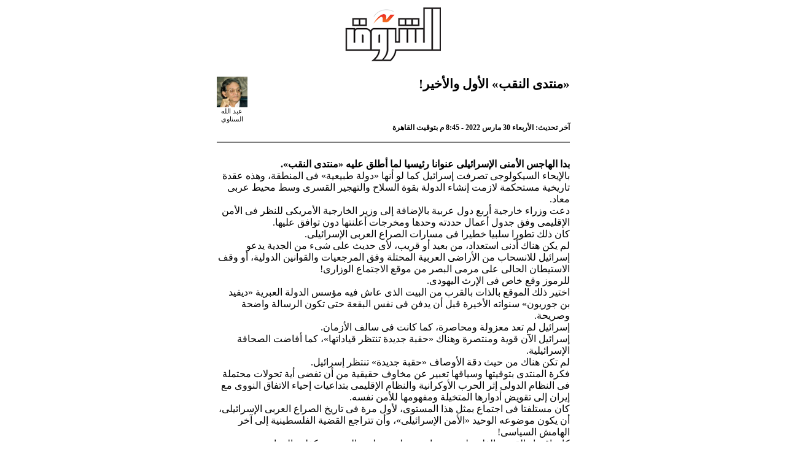

--- FILE ---
content_type: text/html; charset=utf-8
request_url: https://www.shorouknews.com/columns/print.aspx?cdate=30032022&id=3092c38f-86ef-4d6f-8ce7-3377b8133e7d
body_size: 5825
content:


<!DOCTYPE html PUBLIC "-//W3C//DTD XHTML 1.0 Transitional//EN" "http://www.w3.org/TR/xhtml1/DTD/xhtml1-transitional.dtd">
<html xmlns="http://www.w3.org/1999/xhtml">
<head id="Head1"><meta name="robots" content="noindex" /><title>
	بوابة الشروق - «منتدى النقب» الأول والأخير!
</title><link rel="stylesheet" type="text/css" href="/App_Themes/Site_Blue/reset.css" />
  <style type="text/css">
    body
    {
      background-color: white;
      direction: rtl;
      font-family: Tahoma;
    }
    a.printerButton, a.printerButton:visited, a.printerButton:link
    {
      font-size: 10px;
      padding-left: 23px;
      display: block;
      height: 17px;
      line-height: 17px;
      width: 60px;
      color: #838383;
      background-image: url('../printer-icon.gif');
      background-repeat: no-repeat;
      text-decoration: none;
    }
    a.printerButton:hover
    {
      color: #4883c4;
    }
    .headerAreaPrint
    {
      text-align: center;
      margin-top: 2px;
      margin-bottom: 25px;
    }
    
    .headerAreaPrint img
    {
      padding-top: 10px;
    }
    
    .contentAreaPrint
    {
    }
    .contentAreaPrint h1
    {
      font-size: 21px;
      float: right;
      width: 510px;
      margin-top: 0px;
    }
    .contentPrintWrap
    {
      width: 575px;
      margin: 0 auto;
    }
    .footerAreaPrint
    {
      border-top: 2px gray solid;
      margin-top: 40px;
      text-align: center;
    }
    .footerAreaPrint p
    {
      margin-top: 5px;
      margin-bottom: 5px;
      font-size: 12px;
    }
    .logo
    {
    }
    h2
    {
      font-size: 12px;
      margin-top: 0px;
      padding-top: 0px;
      margin-bottom: 25px;
      padding-bottom: 15px;
      border-bottom: 2px solid gray;
    }
    
    .fontSize
    {
      margin-bottom: 25px;
      font-size: 12px;
      font-weight: bold;
      height: 30px;
      line-height: 30px;
      background-color: #EAEAEA;
      text-align: center;
    }
    
    .fontSize a.small:link, .fontSize a.small:visited
    {
      font-size: 13px;
      font-weight: normal;
    }
    
    .fontSize a.big:link, .fontSize a.big:visited
    {
      font-size: 17px;
      font-weight: normal;
    }
    
    .image
    {
      float: left;
      width: 50px;
    }
    .image span
    {
      display: block;
      text-align: center;
      font-size: 11px;
    }
    .clear
    {
      clear: both;
    }
  </style>
</head>
<body>
  <form method="post" action="./print.aspx?cdate=30032022&amp;id=3092c38f-86ef-4d6f-8ce7-3377b8133e7d" id="form1">
<div class="aspNetHidden">
<input type="hidden" name="__VIEWSTATE" id="__VIEWSTATE" value="Tu5nPmXYTJX6SrzSi7cUIEGVloYQNRKqBcnCJ+yY9VPpnHS6Sz8k3Jgq3f48p42ISWrJJTyTpdhslOnkXok7gyv/tPpd0aXxTvzsnEEyc6g=" />
</div>

<div class="aspNetHidden">

	<input type="hidden" name="__VIEWSTATEGENERATOR" id="__VIEWSTATEGENERATOR" value="A3177846" />
</div>
  <div class="contentPrintWrap">
        <div class="headerAreaPrint">
      <div class="logo">
        <a>
          <img style="border: 0px;" alt="" src='/App_Themes/images/shorouknewsLogo.png' /></a></div>
    </div>
    <div class="contentAreaPrint">
      <h1>
        «منتدى النقب» الأول والأخير!</h1>
      <div class="image">
        <img alt='عبد الله السناوي' src='https://www.shorouknews.com/uploadedimages/Columnist/original/el-senawy-200.jpg'
          alt="" height="50" width="50" /><br />
        <span>
          عبد الله السناوي</span></div>
      <div class="clear">
      </div>
      <h2>
        آخر تحديث:
        الأربعاء 30 مارس 2022 - 8:45 م 
        بتوقيت القاهرة
      </h2>
      <p><strong>بدا الهاجس الأمنى الإسرائيلى عنوانا رئيسيا لما أطلق عليه &laquo;منتدى النقب&raquo;.</strong><br />بالإيحاء السيكولوجى تصرفت إسرائيل كما لو أنها &laquo;دولة طبيعية&raquo; فى المنطقة، وهذه عقدة تاريخية مستحكمة لازمت إنشاء الدولة بقوة السلاح والتهجير القسرى وسط محيط عربى معاد.<br />دعت وزراء خارجية أربع دول عربية بالإضافة إلى وزير الخارجية الأمريكى للنظر فى الأمن الإقليمى وفق جدول أعمال حددته وحدها ومخرجات أعلنتها دون توافق عليها.<br />كان ذلك تطورا سلبيا خطيرا فى مسارات الصراع العربى الإسرائيلى.<br />لم يكن هناك أدنى استعداد، من بعيد أو قريب، لأى حديث على شىء من الجدية يدعو إسرائيل للانسحاب من الأراضى العربية المحتلة وفق المرجعيات والقوانين الدولية، أو وقف الاستيطان الحالى على مرمى البصر من موقع الاجتماع الوزارى!<br />للرموز وقع خاص فى الإرث اليهودى.<br />اختير ذلك الموقع بالذات بالقرب من البيت الذى عاش فيه مؤسس الدولة العبرية &laquo;ديفيد بن جوريون&raquo; سنواته الأخيرة قبل أن يدفن فى نفس البقعة حتى تكون الرسالة واضحة وصريحة.<br />إسرائيل لم تعد معزولة ومحاصرة، كما كانت فى سالف الأزمان.<br />إسرائيل الآن قوية ومنتصرة وهناك &laquo;حقبة جديدة تنتظر قياداتها&raquo;، كما أفاضت الصحافة الإسرائيلية.<br />لم تكن هناك من حيث دقة الأوصاف &laquo;حقبة جديدة&raquo; تنتظر إسرائيل.<br />فكرة المنتدى بتوقيتها وسياقها تعبير عن مخاوف حقيقية من أن تفضى أية تحولات محتملة فى النظام الدولى إثر الحرب الأوكرانية والنظام الإقليمى بتداعيات إحياء الاتفاق النووى مع إيران إلى تقويض أدوارها المتخيلة ومفهومها للأمن نفسه.<br />كان مستلفتا فى اجتماع بمثل هذا المستوى، لأول مرة فى تاريخ الصراع العربى الإسرائيلى، أن يكون موضوعه الوحيد &laquo;الأمن الإسرائيلى&raquo;، وأن تتراجع القضية الفلسطينية إلى آخر الهامش السياسى!<br />كان إقصاء القضية الفلسطينية وهما خيم على منظمى المنتدى، تكفلت الحوادث بتبديده.<br />استبقته عملية &laquo;الخضيرة&raquo;، التى أربكت جدول أعماله واحتفالاته وصوره التذكارية أمام ضريح &laquo;بن جوريون&raquo;، وتلته مواجهات سلاح فى شرق تل أبيب هزت الأمن الإسرائيلى الداخلى.<br />بقوة الحقائق بدت فكرة المنتدى هشة وغير قادرة أن تقنع فضلا عن أن تقود!<br />لا تجاوز القضية الفلسطينية ممكن ولا نظام إقليمى جديد تمتلك إسرائيل ناصية قيادته متاح.<br />فيما قيل تسويغا للمشاركة فى أعمال المنتدى: &laquo;لا بد من دعم حل الدولتين على حدود 1967&raquo;، على ما قال وزير الخارجية المصرى &laquo;سامح شكرى&raquo; دون أن يكون هناك من هو مستعد أن يستمع!<br />وفيما قيل تسويغا لتجاهل طبيعة الصراع كقضية تحرر وطنى ادعاء وزير الخارجية الإسرائيلى &laquo;يائير لابيد&raquo; أنه يستهدف &laquo;تحسين الفرص للإسرائيليين والفلسطينيين للعيش معا&raquo;.<br />التعبير الإسرائيلى مراوغ لا يقول شيئا ممسوكا له معنى، أو يترتب عليه فعل.<br />بتعبير آخر فهو أقرب أن يكون صيغة مخففة من جوهر &laquo;صفقة القرن&raquo;: &laquo;الاقتصاد مقابل السلام!&raquo;.<br />الأخطر من ذلك كله ما ورد على لسان الوزير الإسرائيلى فى ختام المنتدى من توجه لـ&laquo;تشكيل لجان أمنية لمواجهة تهديدات إيران فى المنطقة&raquo;، وإنشاء &laquo;شبكة أمنية للإنذار المبكر تعقد بشكل دورى&raquo;.<br />الكلام بنصه وإيحاءاته يعنى أن هناك توافقات وإجراءات توشك أن تبدأ تأسيسا لحلف إقليمى جديد يواجه &laquo;العدو الإيرانى المشترك&raquo; وأذرعه فى المنطقة.<br />بصياغة &laquo;لابيد&raquo; فإنها &laquo;رسالة قوية إلى إيران&raquo;.<br />تبدت هشاشة الفكرة وأنها غير قابلة للحياة بإعلان الوزير المصرى أمام كاميرات الصحفيين عقب عودته إلى القاهرة &laquo;أن مصر لم تستهدف من مشاركتها أن تكون طرفا فى أى حلف&raquo;.<br />المعنى أن ما أعلنه &laquo;لابيد&raquo; باسم المشاركين لم يكن متفقا عليه مع أكبر دولة عربية، ولا كان هناك من الأصل بيانا ختاميا!<br />كان ذلك تجاوزا إسرائيليا ينطوى على استهتار فادح بأية قواعد وأصول دبلوماسية.<br />بصياغة أخرى، ليس لدى مصر ما يدعوها إلى اعتبار إيران عدوا، وإسرائيل حليفة!<br />لم تصدر عن الخارجية المصرية إضاءات أخرى لحقيقة موقفها بكامل جوانبه، لكن ما صرح به &laquo;شكرى&raquo; يكفى لإعلان فشل المنتدى فيما راهنت عليه إسرائيل، وأن دورته الأولى قد تكون الأخيرة.<br />حسب ما نشر فى الصحافة الإسرائيلية من إشارات وتسريبات فإن المشاركة المصرية بدت &laquo;اضطرارية&raquo;، بضغط أوضاع اقتصادية تفاقمت أزماتها بأثر الحرب الأوكرانية.<br />الضغوط وصلت إلى حدود الابتزاز السياسى من أطراف دولية وإقليمية سعت لتوريط مصر فى ذلك المستنقع.<br />اختيرت القدس المحتلة موقعا للاجتماع، الذى اسبغت عليه صفة &laquo;القمة الدبلوماسية&raquo;، تحفظت مصر على المكان المقترح حتى لا يكون ذلك اعترافا بضم المدينة المقدسة إلى إسرائيل.<br />هكذا جرى الذهاب إلى النقب بحمولة أقل من الرسائل والرموز والخسائر.<br />بنظرة على التحولات الجارية فى بنية النظام الدولى حاولت إسرائيل عبر &laquo;منتدى النقب&raquo; أن تؤكد للأطراف الدولية المتنازعة أنها مركز القوة والنفوذ فى الإقليم.<br />كان ذلك مدخلا جديدا للهروب من أية استحقاقات قد تفاجئها بعد نهاية الحرب الأوكرانية عندما تستقر الحقائق الجديدة.<br />طرحت نفسها وسيطا للسلام بين الروس والأوكرانيين، لم يكن السلام ما يعنيها، ولا النوازع الإنسانية ما يشغلها بقدر طلب الحضور على الأجندة الدولية كلاعب جوهرى لا يمكن الاستغناء عنه إذا ما جرت ترتيبات جديدة فى الإقليم.<br />بنظرة أخرى إلى فيينا، قرب التوصل إلى اتفاق نهائى يحيى الاتفاق النووى مع إيران فإن دواعى القلق الإسرائيلى أخذ مدى بعيدا، تهدد بالقوة ضد المشروع النووى الإيرانى دون أن تقدر على تحمل تكاليفها الباهظة على أمنها نفسه، ولا أن يكون بوسعها تحدى الإرادة الأمريكية.<br />استثمرت فى العمليات العسكرية ضد مواقع سعودية حساسة لتفزيع الخليج من أية فوائض قوة قد تمتلكها إيران بعد رفع العقوبات عنها، ولممارسة قدر أكبر من الضغط على الإدارة الأمريكية.<br />بمعنى آخر، حاولت إسرائيل من طرح فكرة المنتدى الآن قطع الطريق على أية تفاهمات ممكنة قد تحدث بين إيران والسعودية لتخفيف حدة التوترات فى الإقليم، أو أن تمضى التفاعلات المحتملة إلى وقف موجة &laquo;الاتفاقيات الإبراهيمية&raquo; ومد خطوط التواصل مع النظامين الإيرانى والسورى، والشواهد ماثلة بالاتصالات المعلنة وشبه المعلنة.<br />الدعوة إلى ذلك المنتدى بتوقيته وسياقه محاولة أخرى لقطع الطريق على أية أدوار مصرية ممكنة بأى مستقبل إذا ما ارتفعت إلى ما تستحقه من أدوار وأوزان.<br />بدا مثيرا للتساؤل مغزى وطبيعة دور وزير الخارجية الأمريكى &laquo;أنتونى بلينكن&raquo; فى &laquo;منتدى النقب&raquo;، فهو يعمل على النسخة الأخيرة من إحياء الاتفاق النووى الإيرانى، وهو مشروع إدماج ومصالحة لا صدام وحروب، لكنه بالوقت نفسه يحضر اجتماعا يسعى الإسرائيليون عبر منصته إلى بناء حلف أمنى ضد إيران!<br />يتحدث عن التطبيع وتوسيع المنتدى فى النقب ويدعو لمواصلة عملية السلام فى رام الله.<br />لا تمانع الولايات المتحدة فى المشروع الإسرائيلى لحصار إيران لكنها تعارض أية نزعة تهور تفسد رهاناتها، تطلب تطبيع العلاقات مع طهران دون أن تمكنها من حيازة فوائض قوة تهدد حلفاءها التقليديين.<br />تريد أن تتخفف من صداع الشرق الأوسط بالانسحاب إلى الشرق الأقصى حيث الصين والصراع معها على صدارة الاقتصاد العالمى، لكنها تعرف الآن أكثر من أى وقت مضى أن مثل هذا الانسحاب سوف يكون هزيمة استراتيجية ثقيلة بإخلاء الميدان كاملا للدب الروسى وحده.<br />وفق &laquo;بلينكن&raquo;: &laquo;الولايات المتحدة لن تبرح الشرق الأوسط&raquo;.<br />كانت تلك إشارة دالة إلى أنها لن تنسحب من الإقليم على ما كانت تخطط منذ عهد &laquo;باراك أوباما&raquo;.<br />فى أوضاع الحيرة والارتباك أخذ الإسرائيليون زمام المبادرة لتجسير فجوات الثقة بين الأمريكيين والخليجيين فى ملف الطاقة المأزوم دوليا على خلفية الحرب الأوكرانية دون أن يكون لديهم ما يقدمونه سوى إثارة المخاوف.<br />هكذا بدت صورة &laquo;منتدى النقب&raquo; تعبيرا عن هواجس أمنية إسرائيلية حاولت أن تثبت دون جدوى أنها &laquo;دولة طبيعية&raquo; وأننا بصدد حقبة جديدة تقودها.</p>
    </div>
    <div class="footerAreaPrint">
      <p>
        هذا المحتوى مطبوع من موقع الشروق
      </p>
      <p>
        <strong>Copyright ©
          2026
          ShoroukNews. All rights reserved</strong></p>
    </div>
  </div>
  </form>
<script defer src="https://static.cloudflareinsights.com/beacon.min.js/vcd15cbe7772f49c399c6a5babf22c1241717689176015" integrity="sha512-ZpsOmlRQV6y907TI0dKBHq9Md29nnaEIPlkf84rnaERnq6zvWvPUqr2ft8M1aS28oN72PdrCzSjY4U6VaAw1EQ==" data-cf-beacon='{"version":"2024.11.0","token":"ec53b9cb3c8c49518608ef24b103095c","r":1,"server_timing":{"name":{"cfCacheStatus":true,"cfEdge":true,"cfExtPri":true,"cfL4":true,"cfOrigin":true,"cfSpeedBrain":true},"location_startswith":null}}' crossorigin="anonymous"></script>
</body>
</html>
<script type="text/javascript" language="javascript">
  window.print();
</script>
